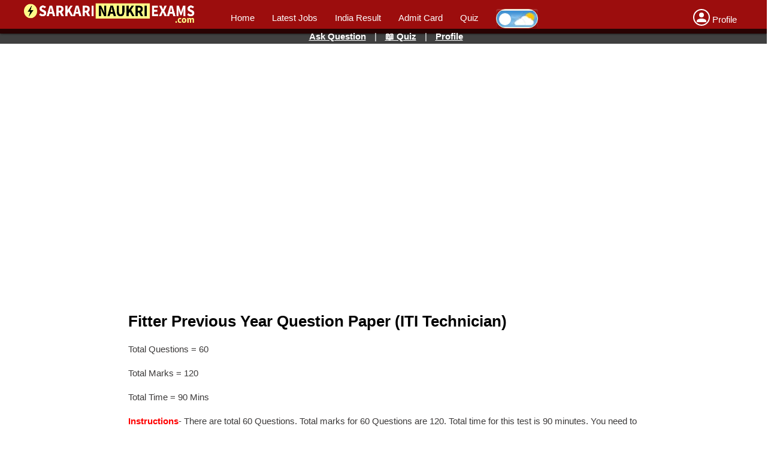

--- FILE ---
content_type: text/html; charset=utf-8
request_url: https://www.google.com/recaptcha/api2/aframe
body_size: 268
content:
<!DOCTYPE HTML><html><head><meta http-equiv="content-type" content="text/html; charset=UTF-8"></head><body><script nonce="VVh0V_YnLRUroqxNFLzcxg">/** Anti-fraud and anti-abuse applications only. See google.com/recaptcha */ try{var clients={'sodar':'https://pagead2.googlesyndication.com/pagead/sodar?'};window.addEventListener("message",function(a){try{if(a.source===window.parent){var b=JSON.parse(a.data);var c=clients[b['id']];if(c){var d=document.createElement('img');d.src=c+b['params']+'&rc='+(localStorage.getItem("rc::a")?sessionStorage.getItem("rc::b"):"");window.document.body.appendChild(d);sessionStorage.setItem("rc::e",parseInt(sessionStorage.getItem("rc::e")||0)+1);localStorage.setItem("rc::h",'1768949156425');}}}catch(b){}});window.parent.postMessage("_grecaptcha_ready", "*");}catch(b){}</script></body></html>